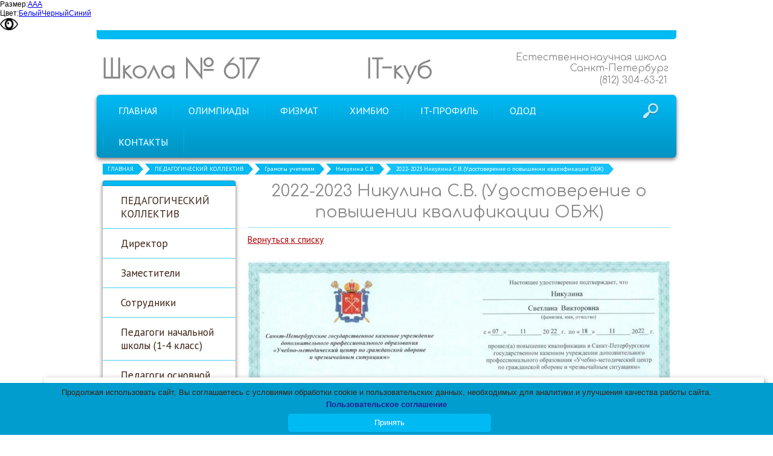

--- FILE ---
content_type: text/html; charset=utf-8
request_url: http://school617.spb.ru/kollektiv/gramoty-uchiteljam/a15480/
body_size: 8472
content:


<!DOCTYPE html>

<html>
	<head>
<meta charset="utf-8" name="viewport" content="maximum-scale=1" />
<title>Грамоты учителям - Школа № 617 Санкт-Петербург</title>
	<link rel="icon" href="/filestore/uploaded/favicon-634990277672431315.jpg" />
	<link rel="SHORTCUT ICON" href="/filestore/uploaded/favicon-634990277672431315.jpg" />


<link href="/DesignBundles/Main.css?d=7ccdd1fd-bcc8-4b75-ae4c-dddb2d348370&v=%2f9XtMI%2be6Wrv35DY%2fDma89RqUc1lh9DXVA9mEgMIB1k%3d" rel="stylesheet"/>



<script src="https://yastatic.net/jquery/2.1.3/jquery.min.js"></script>
<script src="//code.jquery.com/jquery-migrate-1.2.1.min.js"></script>


	<link href="//fonts.googleapis.com/css?family=PT+Sans:400,700,400italic|Comfortaa|Poiret+One&subset=latin,cyrillic,cyrillic-ext" rel="stylesheet" type="text/css">

<link href="/Content/cookieuse.css" rel="stylesheet">

				
	
<link href="/filestore/design/custom.css" rel="stylesheet" />

<script type="text/javascript" src="//esir.gov.spb.ru/static/widget/js/widget.js" charset="utf-8"></script><script>var eSi = {theme: "light", searchIsDisabled: false};</script>
<!-- <script  type="text/javascript" src="/scripts/blind.js" charset="utf-8"></script> -->
<script  type="text/javascript" src="https://school617.spb.ru/filestore/blind.js" charset="utf-8"></script>

<!-- <link rel="stylesheet" href="https://school617.spb.ru/filestore/help-bar.css"> -->
<!-- <script  src="https://school617.spb.ru/filestore/help-bar.js" </script> -->

<!-- <link href="https://school617.spb.ru/filestore/bvi.min.css" rel="stylesheet"> -->
<!-- <script src="https://school617.spb.ru/filestore/bvi.min.js"></script> -->
<!-- <script type="text/javascript">new isvek.Bvi();</script> -->

<!-- <script src="https://lidrekon.ru/slep/js/jquery.js"></script> -->
<!-- <script src="https://lidrekon.ru/slep/js/uhpv-full.min.js"></script> -->

  


	</head>

	<body class="adjust-content hassidecolumn">
		<div class="background-0">
			<div class="background-1">
				<div class="background-2">
					<div class="header minusviewport">
						<div class="header-inner">
							<div class="top-header">
								<div>

								</div>
								<div>

								</div>
							</div>
							<div class="bottom-header">
								<div class="header-text">
									

<div class="dt-widgets-container" style="height: 52px;">
		<div class="dt-widget" style="left: 0px; top: 0px; z-index: 100">
					<a href="/" 	style="font-family: &#39;Poiret One&#39;, cursive; color: #898989; font-size: 44px; font-weight: bold; font-style: normal; text-decoration: none;"
>
						Школа № 617
					</a>
		</div>
		<div class="dt-widget" style="left: 686px; top: 0px; z-index: 101">
					<span 	style="font-family: &#39;Comfortaa&#39;, cursive; color: #898989; font-size: 16px; font-weight: normal; font-style: normal; "
>
						Естественнонаучная школа
					</span>
		</div>
		<div class="dt-widget" style="left: 776px; top: 18px; z-index: 102">
					<span 	style="font-family: &#39;Comfortaa&#39;, cursive; color: #898989; font-size: 16px; font-weight: normal; font-style: normal; "
>
						Санкт-Петербург
					</span>
		</div>
		<div class="dt-widget" style="left: 825px; top: 38px; z-index: 103">
					<span 	style="font-family: &#39;Comfortaa&#39;, cursive; color: #898989; font-size: 16px; font-weight: normal; font-style: normal; "
>
						(812) 304-63-21
					</span>
		</div>
		<div class="dt-widget" style="left: 438px; top: 0px; z-index: 104">
					<a href="http://it-cube.school617.spb.ru/" 	style="font-family: &#39;Poiret One&#39;, cursive; color: #898989; font-size: 44px; font-weight: bold; font-style: normal; text-decoration: none;"
>
						IT-куб
					</a>
		</div>
</div>
								</div>
							</div>
						</div>
					</div>
					<nav class="navigation" data-navoptions='{ "options" : {"animation": { "height": "show" }, "speed": "fast" }, "submenuPosition" : "horizontal-center" }'>
						<div class="navigation-1">
							<div class="navigation-2 hassearch">
									<div class="search-control-outer">
										<div class="search-icon">&nbsp;</div>
<div id="searchform" class="searchform">
<form action="/search/" method="get">	<div class="search-input-outer">
		<div class="search-input-outer-1">
			<input type="submit" class="search-button" value=""/>
			<input autocomplete="off" class="search-input" id="searchQuery" maxlength="100" name="searchQuery" placeholder="Поиск по сайту" type="search" value="" />	
		</div>
	</div>
</form>
</div>

									</div>
									<ul class="sf-menu">
				<li class="level1 first">
			<em class="left"></em>
			<a href="/">
				<span>ГЛАВНАЯ</span>
			</a>
			<em class="right"></em>
		</li>
		<li class="level1 haschildren">
			<em class="left"></em>
			<a href="/olimpiady/">
				<span>ОЛИМПИАДЫ</span>
			</a>
			<em class="right"></em>
				<ul>
							<li class="level2 first">
			<em class="left"></em>
			<a href="/olimpiady/luchshie-v-rossii/">
				<span>Лучшие в России</span>
			</a>
			<em class="right"></em>
		</li>
		<li class="level2">
			<em class="left"></em>
			<a href="/olimpiady/tekuschaja-informacija-o-vsosh/">
				<span>Текущая информация о ВсОШ</span>
			</a>
			<em class="right"></em>
		</li>
		<li class="level2">
			<em class="left"></em>
			<a href="/olimpiady/pogodam/">
				<span>Всероссийская олимпиада школьников по годам</span>
			</a>
			<em class="right"></em>
		</li>
		<li class="level2">
			<em class="left"></em>
			<a href="/olimpiady/olimpiada-nti/">
				<span>Национальная технологическая олимпиада</span>
			</a>
			<em class="right"></em>
		</li>
		<li class="level2">
			<em class="left"></em>
			<a href="/olimpiady/diplomy-vuzov-rsosh/">
				<span>Олимпиады вузов для школьников РСОШ</span>
			</a>
			<em class="right"></em>
		</li>
		<li class="level2 last">
			<em class="left"></em>
			<a href="/olimpiady/centr-olimpiad/">
				<span>ЦЕНТР ОЛИМПИАД - УМНЫЕ ДЕТИ</span>
			</a>
			<em class="right"></em>
		</li>

				</ul>
		</li>
		<li class="level1 haschildren">
			<em class="left"></em>
			<a href="/fizmat/">
				<span>ФИЗМАТ</span>
			</a>
			<em class="right"></em>
				<ul>
							<li class="level2 first">
			<em class="left"></em>
			<a href="/fizmat/novosti-fizmat/">
				<span>Новости</span>
			</a>
			<em class="right"></em>
		</li>
		<li class="level2">
			<em class="left"></em>
			<a href="/fizmat/astrocentr/">
				<span>АстроЦентр-ФТШ</span>
			</a>
			<em class="right"></em>
		</li>
		<li class="level2">
			<em class="left"></em>
			<a href="/fizmat/shkolnoe-konstruktorskoe-bjuro/">
				<span>ШКБ-Политех</span>
			</a>
			<em class="right"></em>
		</li>
		<li class="level2">
			<em class="left"></em>
			<a href="/fizmat/pobediteli-vsosh-fizmat/">
				<span>Победители ВсОШ</span>
			</a>
			<em class="right"></em>
		</li>
		<li class="level2">
			<em class="left"></em>
			<a href="/fizmat/rezultaty-egje-fizmat/">
				<span>Результаты ЕГЭ по выбору </span>
			</a>
			<em class="right"></em>
		</li>
		<li class="level2 last haschildren">
			<em class="left"></em>
			<a href="/fizmat/setevoe-vzaimodeistvie/">
				<span>Сетевое взаимодействие</span>
			</a>
			<em class="right"></em>
				<ul>
							<li class="level3 first">
			<em class="left"></em>
			<a href="/fizmat/setevoe-vzaimodeistvie/politex/">
				<span>Политех</span>
			</a>
			<em class="right"></em>
		</li>
		<li class="level3">
			<em class="left"></em>
			<a href="/fizmat/setevoe-vzaimodeistvie/odk-klimov/">
				<span>ОДК-Климов</span>
			</a>
			<em class="right"></em>
		</li>
		<li class="level3">
			<em class="left"></em>
			<a href="/fizmat/setevoe-vzaimodeistvie/voenmex/">
				<span>Военмех</span>
			</a>
			<em class="right"></em>
		</li>
		<li class="level3 last">
			<em class="left"></em>
			<a href="/fizmat/setevoe-vzaimodeistvie/ljeti/">
				<span>ЛЭТИ</span>
			</a>
			<em class="right"></em>
		</li>

				</ul>
		</li>

				</ul>
		</li>
		<li class="level1 haschildren">
			<em class="left"></em>
			<a href="/ximbio/">
				<span>ХИМБИО</span>
			</a>
			<em class="right"></em>
				<ul>
							<li class="level2 first">
			<em class="left"></em>
			<a href="/ximbio/novosti-ximbio/">
				<span>Новости</span>
			</a>
			<em class="right"></em>
		</li>
		<li class="level2">
			<em class="left"></em>
			<a href="/ximbio/ximcentr-239/">
				<span>ХимЦентр-239</span>
			</a>
			<em class="right"></em>
		</li>
		<li class="level2">
			<em class="left"></em>
			<a href="/ximbio/pobediteli-vsosh-ximbio/">
				<span>Победители ВсОШ</span>
			</a>
			<em class="right"></em>
		</li>
		<li class="level2">
			<em class="left"></em>
			<a href="/ximbio/rezultaty-egje-ximbio/">
				<span>Результаты ЕГЭ по выбору</span>
			</a>
			<em class="right"></em>
		</li>
		<li class="level2 last haschildren">
			<em class="left"></em>
			<a href="/ximbio/setevoe-vzaimodeistvie/">
				<span>Сетевое взаимодействие</span>
			</a>
			<em class="right"></em>
				<ul>
							<li class="level3 first">
			<em class="left"></em>
			<a href="/ximbio/setevoe-vzaimodeistvie/centr-almazova/">
				<span>Центр Алмазова</span>
			</a>
			<em class="right"></em>
		</li>
		<li class="level3 last">
			<em class="left"></em>
			<a href="/ximbio/setevoe-vzaimodeistvie/ximfarm-universitet/">
				<span>Химфарм университет</span>
			</a>
			<em class="right"></em>
		</li>

				</ul>
		</li>

				</ul>
		</li>
		<li class="level1 haschildren">
			<em class="left"></em>
			<a href="/it-klass/">
				<span>IT-ПРОФИЛЬ</span>
			</a>
			<em class="right"></em>
				<ul>
							<li class="level2 first">
			<em class="left"></em>
			<a href="/it-klass/novosti-it/">
				<span>Новости IT</span>
			</a>
			<em class="right"></em>
		</li>
		<li class="level2">
			<em class="left"></em>
			<a href="http://it-cube.school617.spb.ru/">
				<span>Центр цифрового образования &quot;IT-куб&quot;</span>
			</a>
			<em class="right"></em>
		</li>
		<li class="level2">
			<em class="left"></em>
			<a href="/it-klass/pobediteli-vsosh-it/">
				<span>Победители ВсОШ</span>
			</a>
			<em class="right"></em>
		</li>
		<li class="level2">
			<em class="left"></em>
			<a href="/it-klass/rezultaty-egje-po-vyboru/">
				<span>Результаты ЕГЭ по выбору выпускников</span>
			</a>
			<em class="right"></em>
		</li>
		<li class="level2 last haschildren">
			<em class="left"></em>
			<a href="/it-klass/setevoe-vzaimodeistvie/">
				<span>Сетевое взаимодействие</span>
			</a>
			<em class="right"></em>
				<ul>
							<li class="level3 first">
			<em class="left"></em>
			<a href="/it-klass/setevoe-vzaimodeistvie/laboratorija-kasperskogo/">
				<span>Лаборатория Касперского</span>
			</a>
			<em class="right"></em>
		</li>
		<li class="level3">
			<em class="left"></em>
			<a href="/it-klass/setevoe-vzaimodeistvie/itmo/">
				<span>ИТМО</span>
			</a>
			<em class="right"></em>
		</li>
		<li class="level3 last">
			<em class="left"></em>
			<a href="/it-klass/setevoe-vzaimodeistvie/radar-mms/">
				<span>Радар ммс</span>
			</a>
			<em class="right"></em>
		</li>

				</ul>
		</li>

				</ul>
		</li>
		<li class="level1 haschildren">
			<em class="left"></em>
			<a href="/odod/">
				<span>ОДОД</span>
			</a>
			<em class="right"></em>
				<ul>
							<li class="level2 first">
			<em class="left"></em>
			<a href="/odod/matematicheskii-centr/">
				<span>МатЦентр 617</span>
			</a>
			<em class="right"></em>
		</li>
		<li class="level2">
			<em class="left"></em>
			<a href="/odod/pedagogi-dopolnitelnogo-obrazovanija/">
				<span>Педагоги дополнительного образования</span>
			</a>
			<em class="right"></em>
		</li>
		<li class="level2">
			<em class="left"></em>
			<a href="http://it-cube.school617.spb.ru/" target="_blank">
				<span>Центр цифрового образования &quot;IT-куб&quot;</span>
			</a>
			<em class="right"></em>
		</li>
		<li class="level2">
			<em class="left"></em>
			<a href="/odod/estestvennonauchnyi-centr/">
				<span>Естественнонаучный центр &quot;Тетраград&quot;</span>
			</a>
			<em class="right"></em>
		</li>
		<li class="level2">
			<em class="left"></em>
			<a href="/odod/shsk/">
				<span>Школьный спортивный клуб &quot;ШСК 617&quot;</span>
			</a>
			<em class="right"></em>
		</li>
		<li class="level2">
			<em class="left"></em>
			<a href="/odod/odod/">
				<span>Бесплатные секции и кружки ОДОД</span>
			</a>
			<em class="right"></em>
		</li>
		<li class="level2">
			<em class="left"></em>
			<a href="/odod/platnye-uslugi/">
				<span>Платные образовательные услуги</span>
			</a>
			<em class="right"></em>
		</li>
		<li class="level2">
			<em class="left"></em>
			<a href="/odod/kruzhki-po-socialnym-sertifikatam/">
				<span>Курсы по социальным сертификатам</span>
			</a>
			<em class="right"></em>
		</li>
		<li class="level2 last">
			<em class="left"></em>
			<a href="/odod/pfdo/">
				<span>ПФДО </span>
			</a>
			<em class="right"></em>
		</li>

				</ul>
		</li>
		<li class="level1 last">
			<em class="left"></em>
			<a href="/kontakty/">
				<span>КОНТАКТЫ</span>
			</a>
			<em class="right"></em>
		</li>

	</ul>


							</div>
						</div>
					</nav>
					
					<div class="breadcrumbs-0">
							<div class="breadcrumbs-outer">
		<div id="breadcrumbs" class="breadcrumbs">
			<ul>
					<li class="first">
							<a href="/" class="first" title="ГЛАВНАЯ">ГЛАВНАЯ</a>
													<span class="arrow">&rsaquo;</span>
					</li>
					<li>
							<a href="/kollektiv/" title="ПЕДАГОГИЧЕСКИЙ КОЛЛЕКТИВ">ПЕДАГОГИЧЕСКИЙ КОЛЛЕКТИВ</a>
													<span class="arrow">&rsaquo;</span>
					</li>
					<li>
							<a href="/kollektiv/gramoty-uchiteljam/" title="Грамоты учителям">Грамоты учителям</a>
													<span class="arrow">&rsaquo;</span>
					</li>
					<li>
							<a href="/kollektiv/gramoty-uchiteljam/553/" title="Никулина С.В.">Никулина С.В.</a>
													<span class="arrow">&rsaquo;</span>
					</li>
					<li class="last active">
							<span class="last active">2022-2023 Никулина С.В. (Удостоверение о повышении квалификации ОБЖ)</span>
											</li>
			</ul>
		</div>
	</div>

					</div>

					<div class="content">
						<div class="content-1">
							<div class="content-2">								
								<div class="side-column">
									

									


	<div class="side-column-group sc-navigation sc-navigation-pages">
		<div class="sc-navigation-inner">

				<ul>
			<li>
				<a href="/kollektiv/">
					<span class="expand"></span>
					<span class="value">ПЕДАГОГИЧЕСКИЙ КОЛЛЕКТИВ</span>
				</a>
								
			</li>
			<li>
				<a href="/kollektiv/direktor/">
					<span class="expand"></span>
					<span class="value">Директор</span>
				</a>
								
			</li>
			<li>
				<a href="/kollektiv/zamestiteli-direktora/">
					<span class="expand"></span>
					<span class="value">Заместители</span>
				</a>
								
			</li>
			<li>
				<a href="/kollektiv/pedagogi/">
					<span class="expand"></span>
					<span class="value">Сотрудники</span>
				</a>
								
			</li>
			<li>
				<a href="/kollektiv/nachalnaja-shkola/">
					<span class="expand"></span>
					<span class="value">Педагоги начальной школы (1-4 класс)</span>
				</a>
								
			</li>
			<li>
				<a href="/kollektiv/osnovnaja-shkola/">
					<span class="expand"></span>
					<span class="value">Педагоги основной школы (5-9 класс)</span>
				</a>
								
			</li>
			<li>
				<a href="/kollektiv/srednaja-shkola/">
					<span class="expand"></span>
					<span class="value">Педагоги средней школы (10-11 класс)</span>
				</a>
								
			</li>
			<li>
				<a href="/kollektiv/pedagogi-s-vysshei-kategoriei/">
					<span class="expand"></span>
					<span class="value">Педагоги с высшей квалификационной категорией</span>
				</a>
								
			</li>
			<li>
				<a href="/kollektiv/pedagogi-s-pervoi-kvalifikacionnoi-kateg/">
					<span class="expand"></span>
					<span class="value">Педагоги с первой квалификационной категорией</span>
				</a>
								
			</li>
			<li>
				<a href="/kollektiv/pedagogi-odod/">
					<span class="expand"></span>
					<span class="value">Педагоги ОДОД</span>
				</a>
								
			</li>
			<li>
				<a href="/kollektiv/pedagogi-it-kub/">
					<span class="expand"></span>
					<span class="value">Педагоги IT-куб</span>
				</a>
								
			</li>
			<li>
				<a href="/kollektiv/muzhskoi-kollektiv/">
					<span class="expand"></span>
					<span class="value">Мужской коллектив</span>
				</a>
								
			</li>
			<li>
				<a href="/kollektiv/klassnye-rukovoditeli/">
					<span class="expand"></span>
					<span class="value">Классные руководители</span>
				</a>
								
			</li>
			<li class="active">
				<a href="/kollektiv/gramoty-uchiteljam/">
					<span class="expand"></span>
					<span class="value">Грамоты учителям</span>
				</a>
								
			</li>
			<li>
				<a href="/kollektiv/fotogalereja/">
					<span class="expand"></span>
					<span class="value">Фото-учителя</span>
				</a>
								
			</li>
	</ul>

		</div>
	</div>



	<div class="side-column-group sc-news phototop">
			<div class="block-title">
				<div class="block-title-inner">
					<div class="block-title-inner-1">
						Последние новости
					</div>
				</div>
			</div>
		<ul>
				<li class="news-item clearfix">
							<div class="news-photo">
								<a href="/odod/18632/" style="background: url('/filestore/uploaded/org-10585_314_grid220.jpg') no-repeat center center; height: 156px;"></a>
							</div>
					

					
					<div class="news-description ">
						<div class="date">16.01.2026</div>

					    <a href="/odod/18632/" class="news-title">Объяснить на квантах: как квантовые технологии изменят науку будущего</a>
					</div>
				</li>
				<li class="news-item clearfix">
							<div class="news-photo">
								<a href="/ximbio/novosti-ximbio/18628/" style="background: url('/filestore/uploaded/IMG_20260114_141218_155_859_grid220.jpg') no-repeat center center; height: 160px;"></a>
							</div>
					

					
					<div class="news-description ">
						<div class="date">25.12.2025</div>

					    <a href="/ximbio/novosti-ximbio/18628/" class="news-title">Высшая проба</a>
					</div>
				</li>
				<li class="news-item clearfix">
							<div class="news-photo">
								<a href="/olimpiady/tekuschaja-informacija-o-vsosh/18603/" style="background: url('/filestore/uploaded/p_l95imgp6nth9 (1)_384_grid220.jpg') no-repeat center center; height: 160px;"></a>
							</div>
					

					
					<div class="news-description ">
						<div class="date">23.12.2025</div>

					    <a href="/olimpiady/tekuschaja-informacija-o-vsosh/18603/" class="news-title">РЭ ВсОШ по математике 2025</a>
					</div>
				</li>
		</ul>
	</div>


								</div><div class="content-explicit">
									
									<div class="inner-content">
										<div class="grid-paddings">
	<h1>2022-2023 Никулина С.В. (Удостоверение о повышении квалификации ОБЖ)</h1>
	<div class="gallery-image-links">
	    <span class="gallery-image-all">
            <a href="/kollektiv/gramoty-uchiteljam/553/">Вернуться к списку</a>
        </span>
	</div>

	<div class="gallery-image">
		<img src="/filestore/uploaded/Никулина Светлана Викторовна 2022-2023_777_normal.jpg" alt="2022-2023 Никулина С.В. (Удостоверение о повышении квалификации ОБЖ)" />
	</div>
	
	<div class="gallery-image-description">
		
	</div>
</div>
									</div>
									<div class="clear"></div>
								</div>
							</div>
						</div>
					</div>
					<div class="footer minusviewport">
						<div class="footer-1">
							<div class="footer-inner">
								<div class="footer-content">
									<table align="center" border="0" cellpadding="1" cellspacing="1" style="width: 100%;">
	<tbody>
		<tr>
			<td style="width: 192px; vertical-align: middle;">
			<p>&copy; 2013-2025</p>
			</td>
			<td style="width: 235px; vertical-align: middle;">Телефон: +7 (812) 304-63-21</td>
			<td style="width: 99px; vertical-align: middle;">
			<ul>
				<li>Эл.почта:&nbsp; gbou617@obr.gov.spb.ru</li>
			</ul>
			</td>
			<td style="width: 122px; text-align: center; vertical-align: middle;"><a href="http://nic.ru/?ipartner=3168&amp;adv_id=edu" target="_blank"><img alt="" src="/filestore/uploaded/uchastnic.jpeg" style="width: 88px; height: 31px;"></a></td>
		</tr>
	</tbody>
</table>

								</div>
							</div>
						</div>
					</div>

				</div>
			</div>
		</div>    
<script src="https://yastatic.net/jquery-ui/1.10.4/jquery-ui.min.js"></script>

<script type="text/javascript" src="/js/globalize.min.js"></script>
<script type="text/javascript" src="https://cdnjs.cloudflare.com/ajax/libs/jquery-validate/1.13.1/jquery.validate.js"></script>
<script type="text/javascript" src="/js/jquery.validate.extensions.min.js"></script>
<script src="https://cdnjs.cloudflare.com/ajax/libs/knockout/3.4.0/knockout-min.js"></script>

<script type="text/javascript" src="/js/knockout-extensions.min.js"></script>
<script type="text/javascript" src="/js/main.min.js"></script>
		
<script type="text/javascript">
    (function() {
        var redham = window.redham;

        if (redham.money) {
            redham.money.parseCurrencies([{"code":"USD","symbol":"$","symbolPosition":"before","fullName":"USD ($)"},{"code":"RUR","symbol":"руб.","symbolPosition":"after","fullName":"RUR (руб.)"},{"code":"UAH","symbol":"грн.","symbolPosition":"after","fullName":"UAH (грн.)"},{"code":"EUR","symbol":"€","symbolPosition":"after","fullName":"EUR (€)"},{"code":"KZT","symbol":"тг.","symbolPosition":"after","fullName":"KZT (тг.)"},{"code":"TJS","symbol":"сомони","symbolPosition":"after","fullName":"TJS (сомони)"},{"code":"MDL","symbol":"L","symbolPosition":"after","fullName":"MDL (L)"}]);
        }
        if (redham.antiForgery) {
            redham.antiForgery.initialize({"fieldName":"__RequestVerificationToken","value":"-gG5ddpxjJjxRGYjHw-zt-PkFNlrF5qfGtZc2VKc9txVV2gZY8H5bVGz03bhQ2KJr8z1ZeM3JJnszcQtMEHBps0npTY1"});
        }
        if (redham.forms) {
            redham.forms.initialize({"showTestPaymentWarning":false,"aFieldName":"sender_email","termsPageUrl":"/terms/"});
        }

        Globalize.culture('ru-RU');
        $.datepicker.setDefaults($.datepicker.regional['ru']);
        if (ko && ko.validation) {
            ko.validation.locale('ru-RU');
        }
    })();
</script>



<script>
	var ShoppingCartObject = {};
	var shoppingCartModel = new ShoppingCartModel();
	var commerceModel = new CommerceModel(shoppingCartModel);

	$(function() {
		var productLines = commerceModel.productLines();
		if (!productLines.length)
			return;
			        
		$('.ko-product').each(function() {
			var element = $(this);
			var id = element.data('id');

			var productLine = ko.utils.arrayFirst(productLines, function(item) {
				return item.productID == id;
			});

			if (productLine) {
				ko.applyBindings(productLine, element[0]);
			}
		});                
	});
</script>



<script>
    if (window.Redham == undefined)
        Redham = {};

    if (Redham.currency == undefined)
        Redham.currency = {};

    Redham.currency.symbol = 'руб.';
    Redham.currency.symbolPosition = 'after';
    Redham.currency.decimalSeparator = ',';

    Redham.contact = {
        authenticated: false
    };
</script>

    <script type="text/javascript">
        (function(d, w, c) {
            (w[c] = w[c] || []).push(function() {
                try {
                    w.yaCounter31988026 = new Ya.Metrika({
                        id: 31988026,
                        trackLinks: true,
                        accurateTrackBounce: true
                    });
                } catch (e) {
                }
            });

            var n = d.getElementsByTagName("script")[0],
                s = d.createElement("script"),
                f = function() { n.parentNode.insertBefore(s, n); };
            s.type = "text/javascript";
            s.async = true;
            s.src = (d.location.protocol == "https:" ? "https:" : "http:") + "//mc.yandex.ru/metrika/watch.js";

            if (w.opera == "[object Opera]") {
                d.addEventListener("DOMContentLoaded", f, false);
            } else {
                f();
            }
        })(document, window, "yandex_metrika_callbacks");
    </script>
    <noscript><div><img src="//mc.yandex.ru/watch/31988026" style="left: -9999px; position: absolute;" alt="" /></div></noscript>




<script type="text/javascript" src="//esir.gov.spb.ru/static/widget/js/widget.js" charset="utf-8"></script><script>var eSi = {theme: "light", searchIsDisabled: false};</script>

<!-- HTML код cookie -->
<!-- Вставить перед закрывающим тегом </body> -->
<!-- В корневой каталог поместить файл cookie-script.js -->
<!-- В корневой каталог поместить файл с изображением cookie.svg при желании можно выбрать любую формате svg -->

<style>
	
.cookieinfo {
 /*       background-image: url(/filestore/cookie.svg) !important; */
        background-repeat: no-repeat !important;
        background-position: center top !important;
<!--        background-size: 140px !important; -->
        max-width: 350px;
<!--        margin-right: 20px !important; -->
<!--        margin-left: 20px !important; -->
        margin-bottom: 5px !important;
        padding: 1px 10px 25px !important;
<!--        border-radius: 5px; -->
<!--        border: solid 1px #d2d5e2; -->
<!--        -webkit-box-shadow: 0 0 10px rgba(0, 0, 0, 0.1); -->
<!--        -moz-box-shadow: 0 0 10px rgba(0, 0, 0, 0.1); -->
<!--        box-shadow: 0 0 10px rgba(0, 0, 0, 0.1); -->
}

.cookieinfo-close {
    position: absolute;
    bottom: 5px;
    left: 50%; /* Помещаем левый край элемента в центр родителя */
    transform: translateX(-50%); /* Сдвигаем элемент назад на половину его ширины */
    width: 25% !important;
    display: block !important;   
}

.cookieinfo span {
    margin-bottom: 10px;
}
	
</style>

<!-- Значения data можно менять под себя пояснения ниже -->
<script type="text/javascript" id="cookieinfo" src="/filestore/cookie-script.js"
		data-font-size ="13px"
		data-font-family="inherit"
		data-text-align="center"
		data-fg="#3F2518"
		data-bg="#009DCE"
		data-link="#291F96"
		data-divlink="#ffffff"
		data-divlinkbg="#00BAF4"
		data-position="bottom"
		data-message="Продолжая использовать сайт, Вы соглашаетесь с условиями обработки cookie и пользовательских данных, необходимых для аналитики и улучшения качества работы сайта.<br>"
		data-linkmsg="<b>Пользовательское соглашение</b>"
		data-close-text="Принять"
		data-moreinfo="https://school617.spb.ru/polzovatelskoe-soglashenie/"
		data-cookie="school-site-cookies"
		>

	
   // data-message - Текст, который необходим для размещения в уведомлении
   // data-message="Мы cохраняем файлы cookie: если не согласны то можете закрыть сайт" 
   // data-message="Продолжая использовать сайт, вы соглашаетесь с условиями обработки cookie и пользовательских данных Яндекс метрики, необходимых для аналитики и улучшения качества работы сайта."
   // data-message="Продолжая использовать сайт, вы соглашаетесь на обработку файлов cookie и Политикой обработки персональных данных"
   // data-font-size - размер текста в уведомлении (default: 14px)
   // data-font-family - шрифт в тексте уведомления  (default: verdana, arial, sans-serif)
   // data-text-align - выравнивание текста в уведомлении (default: center)
   // data-height - высота плашки работает только при отключении style (default: 31 pixels)
   // data-fg - цвет текста шрифта в уведомлении (default: #333)
   // data-bg - цвет заливки уведомления (default: #eee)
   // data-link - цвет текста ссылки на пользовательское соглашения (default: #31A8F0)
   // data-divlink - цвет текста в кнопке (default: #000)
   // data-divlinkbg - цвет заливки в кнопке (default: #F1D600)
   // data-position - местонахождение уведомления работет только при отключении style (default: bottom)
   // data-linkmsg - Текст ссылки в уведомлении (default: More info)
   // data-moreinfo - Куда отправлять пользователя при переходе по ссылке (default: https://wikipedia.org/wiki/HTTP_cookie
   // data-effect - Эффект появления уведомления, можно добавить fade (default: null)
   // data-cookie - Название cookie, который будет сохраняться в браузере (default: we-love-cookies)
   // data-expires - Сколько времени будет хранится cookie в браузере (default is Infinity aka "Fri, 31 Dec 9999 23:59:59 GMT").
   // data-cookie-path - Путь, который нужно задать для файла cookie
   // data-mask - следует ли создавать маску поверх области просмотра (default: false). Щелчок в любом месте маски считается принятием.
   // data-mask-opacity - непрозрачность, используемая для маски окна (default: 0,5)
   // data-mask-background - стиль фона, который вы хотите применить к маске (default: #999)
   // data-zindex - z-index для указания в уведомлении (default: 255). Имеет смысл увеличить если уведомление скрывается под другие объекты на сайте
   // data-accept-on-scroll - если установлено значение true, прокрутка окна считается приемлемой. (default: false)
   // data-tracking - если честно так и не понял как это работет Х.И.Ю. Пиксель отслеживания (default: выключен - для включения вам нужно будет ввести URL-адрес отслеживания (изображения) или скрипт. Пример: http://www.yourdomain.com/tracking.php?pixel) 
 
</script>

<script src="/Scripts/cookieuse.js"></script>
		<script src="//cdn.redham.ru/wooden/template.js"> </script>
	</body>
</html>

--- FILE ---
content_type: text/javascript
request_url: http://school617.spb.ru/js/jquery.validate.extensions.min.js
body_size: 3239
content:
!function(a){function e(a,e,t){a.rules[e]=t,a.message&&(a.messages[e]=a.message)}function t(a){return a.replace(/^\s+|\s+$/g,"").split(/\s*,\s*/g)}function n(a){return a.replace(/([!"#$%&'()*+,.\/:;<=>?@\[\\\]^`{|}~])/g,"\\$1")}function r(a){return a.substr(0,a.lastIndexOf(".")+1)}function i(a,e){return 0===a.indexOf("*.")&&(a=a.replace("*.",e)),a}function o(e,t){var r=a(this).find("[data-valmsg-for='"+n(t[0].name)+"']"),i=r.attr("data-valmsg-replace"),o=i?a.parseJSON(i)!==!1:null;r.removeClass("field-validation-valid").addClass("field-validation-error"),e.data("unobtrusiveContainer",r),o?(r.empty(),e.removeClass("input-validation-error").appendTo(r)):e.hide()}function s(e,t){var n=a(this).find("[data-valmsg-summary=true]"),r=n.find("ul");r&&r.length&&t.errorList.length&&(r.empty(),n.addClass("validation-summary-errors").removeClass("validation-summary-valid"),a.each(t.errorList,function(){a("<li />").html(this.message).appendTo(r)}))}function d(e){var t=e.data("unobtrusiveContainer"),n=t.attr("data-valmsg-replace"),r=n?a.parseJSON(n):null;t&&(t.addClass("field-validation-valid").removeClass("field-validation-error"),e.removeData("unobtrusiveContainer"),r&&t.empty())}function u(e){var t=a(this),n="__jquery_unobtrusive_validation_form_reset";if(!t.data(n)){t.data(n,!0);try{t.data("validator").resetForm()}finally{t.removeData(n)}t.find(".validation-summary-errors").addClass("validation-summary-valid").removeClass("validation-summary-errors"),t.find(".field-validation-error").addClass("field-validation-valid").removeClass("field-validation-error").removeData("unobtrusiveContainer").find(">*").removeData("unobtrusiveContainer")}}function l(e){var t=a(e),n=t.data(p),r=a.proxy(u,e),i=c.unobtrusive.options||{},l=function(t,n){var r=i[t];r&&a.isFunction(r)&&r.apply(e,n)};return n||(n={options:{errorClass:i.errorClass||"input-validation-error",errorElement:i.errorElement||"span",errorPlacement:function(){o.apply(e,arguments),l("errorPlacement",arguments)},invalidHandler:function(){s.apply(e,arguments),l("invalidHandler",arguments)},messages:{},rules:{},success:function(){d.apply(e,arguments),l("success",arguments)}},attachValidation:function(){t.off("reset."+p,r).on("reset."+p,r).validate(this.options)},validate:function(){return t.validate(),t.valid()}},t.data(p,n)),n}var m,c=a.validator,p="unobtrusiveValidation";c.unobtrusive={adapters:[],parseElement:function(e,t){var n,r,i,o=a(e),s=o.parents("form")[0];s&&(n=l(s),n.options.rules[e.name]=r={},n.options.messages[e.name]=i={},a.each(this.adapters,function(){var t="data-val-"+this.name,n=o.attr(t),d={};void 0!==n&&(t+="-",a.each(this.params,function(){d[this]=o.attr(t+this)}),this.adapt({element:e,form:s,message:n,params:d,rules:r,messages:i}))}),a.extend(r,{__dummy__:!0}),t||n.attachValidation())},parse:function(e){var t=a(e),n=t.parents().addBack().filter("form").add(t.find("form")).has("[data-val=true]");t.find("[data-val=true]").each(function(){c.unobtrusive.parseElement(this,!0)}),n.each(function(){var a=l(this);a&&a.attachValidation()})}},m=c.unobtrusive.adapters,m.add=function(a,e,t){return t||(t=e,e=[]),this.push({name:a,params:e,adapt:t}),this},m.addBool=function(a,t){return this.add(a,function(n){e(n,t||a,!0)})},m.addMinMax=function(a,t,n,r,i,o){return this.add(a,[i||"min",o||"max"],function(a){var i=a.params.min,o=a.params.max;i&&o?e(a,r,[i,o]):i?e(a,t,i):o&&e(a,n,o)})},m.addSingleVal=function(a,t,n){return this.add(a,[t||"val"],function(r){e(r,n||a,r.params[t])})},c.addMethod("__dummy__",function(a,e,t){return!0}),c.addMethod("regex",function(a,e,t){var n;return this.optional(e)?!0:(n=new RegExp(t).exec(a),n&&0===n.index&&n[0].length===a.length)}),c.addMethod("nonalphamin",function(a,e,t){var n;return t&&(n=a.match(/\W/g),n=n&&n.length>=t),n}),c.methods.extension?(m.addSingleVal("accept","mimtype"),m.addSingleVal("extension","extension")):m.addSingleVal("extension","extension","accept"),m.addSingleVal("regex","pattern"),m.addBool("creditcard").addBool("date").addBool("digits").addBool("email").addBool("number").addBool("url"),m.addMinMax("length","minlength","maxlength","rangelength").addMinMax("range","min","max","range"),m.addMinMax("minlength","minlength").addMinMax("maxlength","minlength","maxlength"),m.add("equalto",["other"],function(t){var o=r(t.element.name),s=t.params.other,d=i(s,o),u=a(t.form).find(":input").filter("[name='"+n(d)+"']")[0];e(t,"equalTo",u)}),m.add("required",function(a){("INPUT"!==a.element.tagName.toUpperCase()||"CHECKBOX"!==a.element.type.toUpperCase())&&e(a,"required",!0)}),m.add("remote",["url","type","additionalfields"],function(o){var s={url:o.params.url,type:o.params.type||"GET",data:{}},d=r(o.element.name);a.each(t(o.params.additionalfields||o.element.name),function(e,t){var r=i(t,d);s.data[r]=function(){var e=a(o.form).find(":input").filter("[name='"+n(r)+"']");return e.is(":checkbox")?e.filter(":checked").val()||e.filter(":hidden").val()||"":e.is(":radio")?e.filter(":checked").val()||"":e.val()}}),e(o,"remote",s)}),m.add("password",["min","nonalphamin","regex"],function(a){a.params.min&&e(a,"minlength",a.params.min),a.params.nonalphamin&&e(a,"nonalphamin",a.params.nonalphamin),a.params.regex&&e(a,"regex",a.params.regex)}),a(function(){c.unobtrusive.parse(document)})}(jQuery),function(a){function e(a,e){for(var t=window,n=(a||"").split(".");t&&n.length;)t=t[n.shift()];return"function"==typeof t?t:(e.push(a),Function.constructor.apply(null,e))}function t(a){return"GET"===a||"POST"===a}function n(a,e){t(e)||a.setRequestHeader("X-HTTP-Method-Override",e)}function r(e,t,n){var r;-1===n.indexOf("application/x-javascript")&&(r=(e.getAttribute("data-ajax-mode")||"").toUpperCase(),a(e.getAttribute("data-ajax-update")).each(function(e,n){var i;switch(r){case"BEFORE":i=n.firstChild,a("<div />").html(t).contents().each(function(){n.insertBefore(this,i)});break;case"AFTER":a("<div />").html(t).contents().each(function(){n.appendChild(this)});break;case"REPLACE-WITH":a(n).replaceWith(t);break;default:a(n).html(t)}}))}function i(i,o){var s,d,u,l;s=i.getAttribute("data-ajax-confirm"),(!s||window.confirm(s))&&(d=a(i.getAttribute("data-ajax-loading")),l=parseInt(i.getAttribute("data-ajax-loading-duration"),10)||0,a.extend(o,{type:i.getAttribute("data-ajax-method")||void 0,url:i.getAttribute("data-ajax-url")||void 0,cache:!!i.getAttribute("data-ajax-cache"),beforeSend:function(a){var t;return n(a,u),t=e(i.getAttribute("data-ajax-begin"),["xhr"]).apply(i,arguments),t!==!1&&d.show(l),t},complete:function(){d.hide(l),e(i.getAttribute("data-ajax-complete"),["xhr","status"]).apply(i,arguments)},success:function(a,t,n){r(i,a,n.getResponseHeader("Content-Type")||"text/html"),e(i.getAttribute("data-ajax-success"),["data","status","xhr"]).apply(i,arguments)},error:function(){e(i.getAttribute("data-ajax-failure"),["xhr","status","error"]).apply(i,arguments)}}),o.data.push({name:"X-Requested-With",value:"XMLHttpRequest"}),u=o.type.toUpperCase(),t(u)||(o.type="POST",o.data.push({name:"X-HTTP-Method-Override",value:u})),a.ajax(o))}function o(e){var t=a(e).data(u);return!t||!t.validate||t.validate()}var s="unobtrusiveAjaxClick",d="unobtrusiveAjaxClickTarget",u="unobtrusiveValidation";a(document).on("click","a[data-ajax=true]",function(a){a.preventDefault(),i(this,{url:this.href,type:"GET",data:[]})}),a(document).on("click","form[data-ajax=true] input[type=image]",function(e){var t=e.target.name,n=a(e.target),r=a(n.parents("form")[0]),i=n.offset();r.data(s,[{name:t+".x",value:Math.round(e.pageX-i.left)},{name:t+".y",value:Math.round(e.pageY-i.top)}]),setTimeout(function(){r.removeData(s)},0)}),a(document).on("click","form[data-ajax=true] :submit",function(e){var t=e.currentTarget.name,n=a(e.target),r=a(n.parents("form")[0]);r.data(s,t?[{name:t,value:e.currentTarget.value}]:[]),r.data(d,n),setTimeout(function(){r.removeData(s),r.removeData(d)},0)}),a(document).on("submit","form[data-ajax=true]",function(e){var t=a(this).data(s)||[],n=a(this).data(d),r=n&&n.hasClass("cancel");e.preventDefault(),(r||o(this))&&i(this,{url:this.action,type:this.method||"GET",data:t.concat(a(this).serializeArray())})})}(jQuery),$(function(){$.validator.methods.number=function(a,e){var t=Globalize.parseFloat(a);return this.optional(e)||$.isNumeric(t)},$.validator.methods.date=function(a,e){var t=Globalize.parseDate(a,"dd MMM yyyy")||Globalize.parseDate(a);return this.optional(e)||t},$.extend(jQuery.validator.methods,{range:function(a,e,t){var n=Globalize.parseFloat(a);return this.optional(e)||n>=t[0]&&n<=t[1]}})}),$.validator.setDefaults({ignore:":hidden:not(.validate-hidden)"}),$.validator.unobtrusive.adapters.add("required",function(a){("INPUT"!==a.element.tagName.toUpperCase()||"CHECKBOX"!==a.element.type.toUpperCase()||$(a.element).hasClass("validate-checkbox"))&&(a.rules.required=!0,a.message&&(a.messages.required=a.message))}),$.validator.unobtrusive.adapters.add("regexwithoptions",["pattern","flags"],function(a){a.messages.regexwithoptions=a.message,a.rules.regexwithoptions=a.params}),$.validator.addMethod("regexwithoptions",function(a,e,t){if(this.optional(e))return!0;var n=new RegExp(t.pattern,t.flags),r=n.exec(a);return r&&0===r.index&&r[0].length===a.length}),$.validator.unobtrusive.adapters.addBool("mandatory","required");